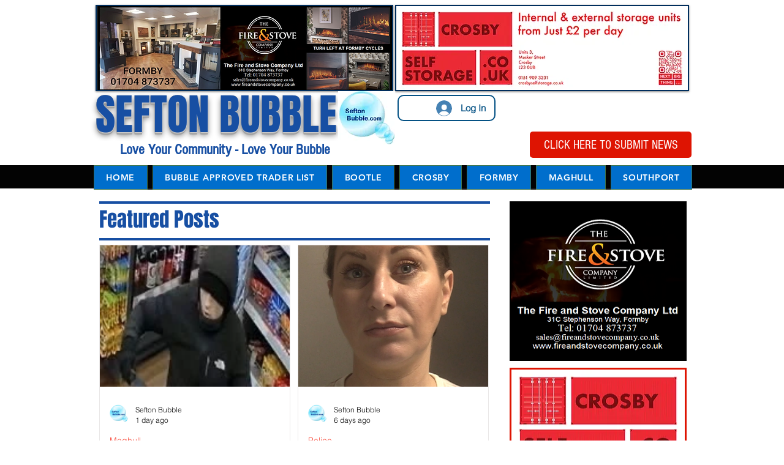

--- FILE ---
content_type: text/html; charset=utf-8
request_url: https://www.google.com/recaptcha/api2/aframe
body_size: 269
content:
<!DOCTYPE HTML><html><head><meta http-equiv="content-type" content="text/html; charset=UTF-8"></head><body><script nonce="Zyd70X8IONNgNuRLZVaBTg">/** Anti-fraud and anti-abuse applications only. See google.com/recaptcha */ try{var clients={'sodar':'https://pagead2.googlesyndication.com/pagead/sodar?'};window.addEventListener("message",function(a){try{if(a.source===window.parent){var b=JSON.parse(a.data);var c=clients[b['id']];if(c){var d=document.createElement('img');d.src=c+b['params']+'&rc='+(localStorage.getItem("rc::a")?sessionStorage.getItem("rc::b"):"");window.document.body.appendChild(d);sessionStorage.setItem("rc::e",parseInt(sessionStorage.getItem("rc::e")||0)+1);localStorage.setItem("rc::h",'1769646701364');}}}catch(b){}});window.parent.postMessage("_grecaptcha_ready", "*");}catch(b){}</script></body></html>